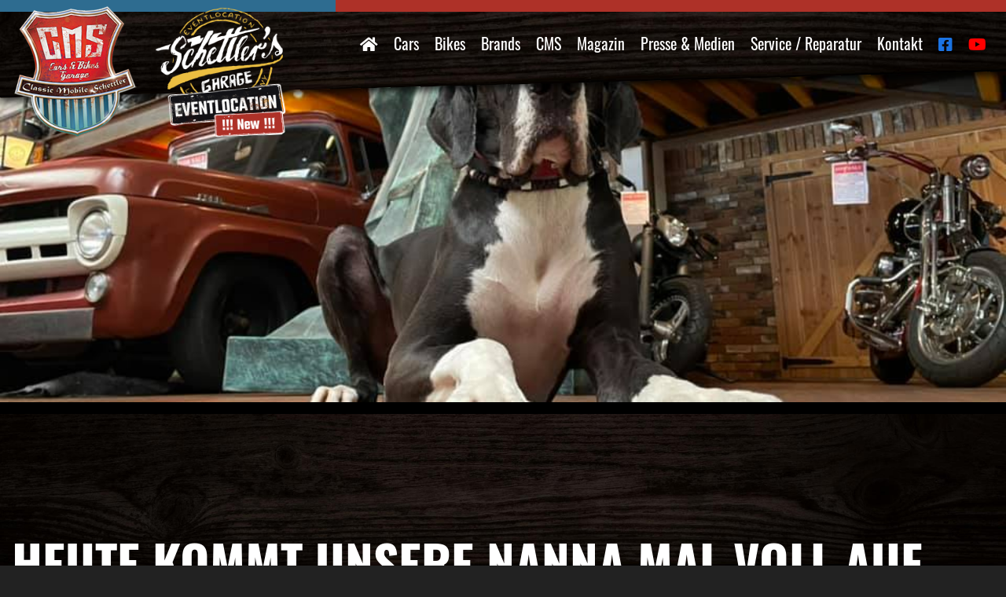

--- FILE ---
content_type: text/javascript; charset=utf-8
request_url: https://classic-mobile-schettler.com/wp-content/cache/min/1/wp-content/themes/cms-bs4/js/js_ajax_file.js?ver=1768297915
body_size: 277
content:
jQuery(document).ready(function(){jQuery('.ajBtn').on('click',function(e){console.log('x');e.preventDefault();jQuery('#modal .modal-body').html('<div class="jawn"></div>');jQuery('#modal').addClass('loading');jQuery('.newcontent').removeClass('fading');var id=jQuery(this).data('id');var posttype=jQuery(this).data('posttype');jQuery.ajax({type:'POST',url:bob_unique.ajaxurl,data:{action:'loadContent',id:id,posttype:posttype},success:function(data,textStatus,XMLHttpRequest){console.log('success');console.log(data);jQuery('#modal .modal-body').html(data);jQuery('#modal').removeClass('loading');jQuery('#modal').modal('show');jQuery('.newcontent').addClass('fading');jQuery('.jawn').addClass('fading2')},error:function(XMLHttpRequest,textStatus,errorThrown){console.log('error');jQuery('#modal').removeClass('loading');jQuery('#modal').modal('show')}});jQuery('#modal').modal('show')})})

--- FILE ---
content_type: text/javascript; charset=utf-8
request_url: https://classic-mobile-schettler.com/wp-content/cache/min/1/wp-content/themes/cms-bs4/js/ekko-lightbox.js?ver=1768297915
body_size: 5776
content:
/*!
 * Lightbox for Bootstrap by @ashleydw
 * https://github.com/ashleydw/lightbox
 *
 * License: https://github.com/ashleydw/lightbox/blob/master/LICENSE
 */
+function($){'use strict';var _createClass=(function(){function defineProperties(target,props){for(var i=0;i<props.length;i++){var descriptor=props[i];descriptor.enumerable=descriptor.enumerable||!1;descriptor.configurable=!0;if('value' in descriptor)descriptor.writable=!0;Object.defineProperty(target,descriptor.key,descriptor)}}return function(Constructor,protoProps,staticProps){if(protoProps)defineProperties(Constructor.prototype,protoProps);if(staticProps)defineProperties(Constructor,staticProps);return Constructor}})();function _classCallCheck(instance,Constructor){if(!(instance instanceof Constructor)){throw new TypeError('Cannot call a class as a function')}}
var Lightbox=(function($){var NAME='ekkoLightbox';var JQUERY_NO_CONFLICT=$.fn[NAME];var Default={title:'',footer:'',maxWidth:9999,maxHeight:9999,showArrows:!0,wrapping:!0,type:null,alwaysShowClose:!1,loadingMessage:'<div class="ekko-lightbox-loader"><div><div></div><div></div></div></div>',leftArrow:'<span>&#10094;</span>',rightArrow:'<span>&#10095;</span>',strings:{close:'Close',fail:'Failed to load image:',type:'Could not detect remote target type. Force the type using data-type'},doc:document,onShow:function onShow(){},onShown:function onShown(){},onHide:function onHide(){},onHidden:function onHidden(){},onNavigate:function onNavigate(){},onContentLoaded:function onContentLoaded(){}};var Lightbox=(function(){_createClass(Lightbox,null,[{key:'Default',get:function get(){return Default}}]);function Lightbox($element,config){var _this=this;_classCallCheck(this,Lightbox);this._config=$.extend({},Default,config);this._$modalArrows=null;this._galleryIndex=0;this._galleryName=null;this._padding=null;this._border=null;this._titleIsShown=!1;this._footerIsShown=!1;this._wantedWidth=0;this._wantedHeight=0;this._touchstartX=0;this._touchendX=0;this._modalId='ekkoLightbox-'+Math.floor(Math.random()*1000+1);this._$element=$element instanceof jQuery?$element:$($element);this._isBootstrap3=$.fn.modal.Constructor.VERSION[0]==3;var h4='<h4 class="modal-title">'+(this._config.title||"&nbsp;")+'</h4>';var btn='<button type="button" class="close" data-dismiss="modal" aria-label="'+this._config.strings.close+'"><span aria-hidden="true">&times;</span></button>';var header='<div class="modal-header'+(this._config.title||this._config.alwaysShowClose?'':' hide')+'">'+(this._isBootstrap3?btn+h4:h4+btn)+'</div>';var footer='<div class="modal-footer'+(this._config.footer?'':' hide')+'">'+(this._config.footer||"&nbsp;")+'</div>';var body='<div class="modal-body"><div class="ekko-lightbox-container"><div class="ekko-lightbox-item fade in show"></div><div class="ekko-lightbox-item fade"></div></div></div>';var dialog='<div class="modal-dialog" role="document"><div class="modal-content">'+header+body+footer+'</div></div>';$(this._config.doc.body).append('<div id="'+this._modalId+'" class="ekko-lightbox modal fade" tabindex="-1" tabindex="-1" role="dialog" aria-hidden="true">'+dialog+'</div>');this._$modal=$('#'+this._modalId,this._config.doc);this._$modalDialog=this._$modal.find('.modal-dialog').first();this._$modalContent=this._$modal.find('.modal-content').first();this._$modalBody=this._$modal.find('.modal-body').first();this._$modalHeader=this._$modal.find('.modal-header').first();this._$modalFooter=this._$modal.find('.modal-footer').first();this._$lightboxContainer=this._$modalBody.find('.ekko-lightbox-container').first();this._$lightboxBodyOne=this._$lightboxContainer.find('> div:first-child').first();this._$lightboxBodyTwo=this._$lightboxContainer.find('> div:last-child').first();this._border=this._calculateBorders();this._padding=this._calculatePadding();this._galleryName=this._$element.data('gallery');if(this._galleryName){this._$galleryItems=$(document.body).find('*[data-gallery="'+this._galleryName+'"]');this._galleryIndex=this._$galleryItems.index(this._$element);$(document).on('keydown.ekkoLightbox',this._navigationalBinder.bind(this));if(this._config.showArrows&&this._$galleryItems.length>1){this._$lightboxContainer.append('<div class="ekko-lightbox-nav-overlay"><a href="#">'+this._config.leftArrow+'</a><a href="#">'+this._config.rightArrow+'</a></div>');this._$modalArrows=this._$lightboxContainer.find('div.ekko-lightbox-nav-overlay').first();this._$lightboxContainer.on('click','a:first-child',function(event){event.preventDefault();return _this.navigateLeft()});this._$lightboxContainer.on('click','a:last-child',function(event){event.preventDefault();return _this.navigateRight()});this.updateNavigation()}}
this._$modal.on('show.bs.modal',this._config.onShow.bind(this)).on('shown.bs.modal',function(){_this._toggleLoading(!0);_this._handle();return _this._config.onShown.call(_this)}).on('hide.bs.modal',this._config.onHide.bind(this)).on('hidden.bs.modal',function(){if(_this._galleryName){$(document).off('keydown.ekkoLightbox');$(window).off('resize.ekkoLightbox')}
_this._$modal.remove();return _this._config.onHidden.call(_this)}).modal(this._config);$(window).on('resize.ekkoLightbox',function(){_this._resize(_this._wantedWidth,_this._wantedHeight)});this._$lightboxContainer.on('touchstart',function(){_this._touchstartX=event.changedTouches[0].screenX}).on('touchend',function(){_this._touchendX=event.changedTouches[0].screenX;_this._swipeGesure()})}
_createClass(Lightbox,[{key:'element',value:function element(){return this._$element}},{key:'modal',value:function modal(){return this._$modal}},{key:'navigateTo',value:function navigateTo(index){if(index<0||index>this._$galleryItems.length-1)return this;this._galleryIndex=index;this.updateNavigation();this._$element=$(this._$galleryItems.get(this._galleryIndex));this._handle()}},{key:'navigateLeft',value:function navigateLeft(){if(!this._$galleryItems)return;if(this._$galleryItems.length===1)return;if(this._galleryIndex===0){if(this._config.wrapping)this._galleryIndex=this._$galleryItems.length-1;else return}else this._galleryIndex--;this._config.onNavigate.call(this,'left',this._galleryIndex);return this.navigateTo(this._galleryIndex)}},{key:'navigateRight',value:function navigateRight(){if(!this._$galleryItems)return;if(this._$galleryItems.length===1)return;if(this._galleryIndex===this._$galleryItems.length-1){if(this._config.wrapping)this._galleryIndex=0;else return}else this._galleryIndex++;this._config.onNavigate.call(this,'right',this._galleryIndex);return this.navigateTo(this._galleryIndex)}},{key:'updateNavigation',value:function updateNavigation(){if(!this._config.wrapping){var $nav=this._$lightboxContainer.find('div.ekko-lightbox-nav-overlay');if(this._galleryIndex===0)$nav.find('a:first-child').addClass('disabled');else $nav.find('a:first-child').removeClass('disabled');if(this._galleryIndex===this._$galleryItems.length-1)$nav.find('a:last-child').addClass('disabled');else $nav.find('a:last-child').removeClass('disabled')}}},{key:'close',value:function close(){return this._$modal.modal('hide')}},{key:'_navigationalBinder',value:function _navigationalBinder(event){event=event||window.event;if(event.keyCode===39)return this.navigateRight();if(event.keyCode===37)return this.navigateLeft()}},{key:'_detectRemoteType',value:function _detectRemoteType(src,type){type=type||!1;if(!type&&this._isImage(src))type='image';if(!type&&this._getYoutubeId(src))type='youtube';if(!type&&this._getVimeoId(src))type='vimeo';if(!type&&this._getInstagramId(src))type='instagram';if(type=='audio'||type=='video'||!type&&this._isMedia(src))type='media';if(!type||['image','youtube','vimeo','instagram','media','url'].indexOf(type)<0)type='url';return type}},{key:'_getRemoteContentType',value:function _getRemoteContentType(src){var response=$.ajax({type:'HEAD',url:src,async:!1});var contentType=response.getResponseHeader('Content-Type');return contentType}},{key:'_isImage',value:function _isImage(string){return string&&string.match(/(^data:image\/.*,)|(\.(jp(e|g|eg)|gif|png|bmp|webp|svg)((\?|#).*)?$)/i)}},{key:'_isMedia',value:function _isMedia(string){return string&&string.match(/(\.(mp3|mp4|ogg|webm|wav)((\?|#).*)?$)/i)}},{key:'_containerToUse',value:function _containerToUse(){var _this2=this;var $toUse=this._$lightboxBodyTwo;var $current=this._$lightboxBodyOne;if(this._$lightboxBodyTwo.hasClass('in')){$toUse=this._$lightboxBodyOne;$current=this._$lightboxBodyTwo}
$current.removeClass('in show');setTimeout(function(){if(!_this2._$lightboxBodyTwo.hasClass('in'))_this2._$lightboxBodyTwo.empty();if(!_this2._$lightboxBodyOne.hasClass('in'))_this2._$lightboxBodyOne.empty()},500);$toUse.addClass('in show');return $toUse}},{key:'_handle',value:function _handle(){var $toUse=this._containerToUse();this._updateTitleAndFooter();var currentRemote=this._$element.attr('data-remote')||this._$element.attr('href');var currentType=this._detectRemoteType(currentRemote,this._$element.attr('data-type')||!1);if(['image','youtube','vimeo','instagram','media','url'].indexOf(currentType)<0)return this._error(this._config.strings.type);switch(currentType){case 'image':this._preloadImage(currentRemote,$toUse);this._preloadImageByIndex(this._galleryIndex,3);break;case 'youtube':this._showYoutubeVideo(currentRemote,$toUse);break;case 'vimeo':this._showVimeoVideo(this._getVimeoId(currentRemote),$toUse);break;case 'instagram':this._showInstagramVideo(this._getInstagramId(currentRemote),$toUse);break;case 'media':this._showHtml5Media(currentRemote,$toUse);break;default:this._loadRemoteContent(currentRemote,$toUse);break}
return this}},{key:'_getYoutubeId',value:function _getYoutubeId(string){if(!string)return!1;var matches=string.match(/^.*(youtu.be\/|v\/|u\/\w\/|embed\/|watch\?v=|\&v=)([^#\&\?]*).*/);return matches&&matches[2].length===11?matches[2]:!1}},{key:'_getVimeoId',value:function _getVimeoId(string){return string&&string.indexOf('vimeo')>0?string:!1}},{key:'_getInstagramId',value:function _getInstagramId(string){return string&&string.indexOf('instagram')>0?string:!1}},{key:'_toggleLoading',value:function _toggleLoading(show){show=show||!1;if(show){this._$modalDialog.css('display','none');this._$modal.removeClass('in show');$('.modal-backdrop').append(this._config.loadingMessage)}else{this._$modalDialog.css('display','block');this._$modal.addClass('in show');$('.modal-backdrop').find('.ekko-lightbox-loader').remove()}
return this}},{key:'_calculateBorders',value:function _calculateBorders(){return{top:this._totalCssByAttribute('border-top-width'),right:this._totalCssByAttribute('border-right-width'),bottom:this._totalCssByAttribute('border-bottom-width'),left:this._totalCssByAttribute('border-left-width')}}},{key:'_calculatePadding',value:function _calculatePadding(){return{top:this._totalCssByAttribute('padding-top'),right:this._totalCssByAttribute('padding-right'),bottom:this._totalCssByAttribute('padding-bottom'),left:this._totalCssByAttribute('padding-left')}}},{key:'_totalCssByAttribute',value:function _totalCssByAttribute(attribute){return parseInt(this._$modalDialog.css(attribute),10)+parseInt(this._$modalContent.css(attribute),10)+parseInt(this._$modalBody.css(attribute),10)}},{key:'_updateTitleAndFooter',value:function _updateTitleAndFooter(){var title=this._$element.data('title')||"";var caption=this._$element.data('footer')||"";this._titleIsShown=!1;if(title||this._config.alwaysShowClose){this._titleIsShown=!0;this._$modalHeader.css('display','').find('.modal-title').html(title||"&nbsp;")}else this._$modalHeader.css('display','none');this._footerIsShown=!1;if(caption){this._footerIsShown=!0;this._$modalFooter.css('display','').html(caption)}else this._$modalFooter.css('display','none');return this}},{key:'_showYoutubeVideo',value:function _showYoutubeVideo(remote,$containerForElement){var id=this._getYoutubeId(remote);var query=remote.indexOf('&')>0?remote.substr(remote.indexOf('&')):'';var width=this._$element.data('width')||560;var height=this._$element.data('height')||width/(560/315);return this._showVideoIframe('//www.youtube.com/embed/'+id+'?badge=0&autoplay=1&html5=1'+query,width,height,$containerForElement)}},{key:'_showVimeoVideo',value:function _showVimeoVideo(id,$containerForElement){var width=this._$element.data('width')||500;var height=this._$element.data('height')||width/(560/315);return this._showVideoIframe(id+'?autoplay=1',width,height,$containerForElement)}},{key:'_showInstagramVideo',value:function _showInstagramVideo(id,$containerForElement){var width=this._$element.data('width')||612;var height=width+80;id=id.substr(-1)!=='/'?id+'/':id;$containerForElement.html('<iframe width="'+width+'" height="'+height+'" src="'+id+'embed/" frameborder="0" allowfullscreen></iframe>');this._resize(width,height);this._config.onContentLoaded.call(this);if(this._$modalArrows)
this._$modalArrows.css('display','none');this._toggleLoading(!1);return this}},{key:'_showVideoIframe',value:function _showVideoIframe(url,width,height,$containerForElement){height=height||width;$containerForElement.html('<div class="embed-responsive embed-responsive-16by9"><iframe width="'+width+'" height="'+height+'" src="'+url+'" frameborder="0" allowfullscreen class="embed-responsive-item"></iframe></div>');this._resize(width,height);this._config.onContentLoaded.call(this);if(this._$modalArrows)this._$modalArrows.css('display','none');this._toggleLoading(!1);return this}},{key:'_showHtml5Media',value:function _showHtml5Media(url,$containerForElement){var contentType=this._getRemoteContentType(url);if(!contentType){return this._error(this._config.strings.type)}
var mediaType='';if(contentType.indexOf('audio')>0){mediaType='audio'}else{mediaType='video'}
var width=this._$element.data('width')||560;var height=this._$element.data('height')||width/(560/315);$containerForElement.html('<div class="embed-responsive embed-responsive-16by9"><'+mediaType+' width="'+width+'" height="'+height+'" preload="auto" autoplay controls class="embed-responsive-item"><source src="'+url+'" type="'+contentType+'">'+this._config.strings.type+'</'+mediaType+'></div>');this._resize(width,height);this._config.onContentLoaded.call(this);if(this._$modalArrows)this._$modalArrows.css('display','none');this._toggleLoading(!1);return this}},{key:'_loadRemoteContent',value:function _loadRemoteContent(url,$containerForElement){var _this3=this;var width=this._$element.data('width')||560;var height=this._$element.data('height')||560;var disableExternalCheck=this._$element.data('disableExternalCheck')||!1;this._toggleLoading(!1);if(!disableExternalCheck&&!this._isExternal(url)){$containerForElement.load(url,$.proxy(function(){return _this3._$element.trigger('loaded.bs.modal');l}))}else{$containerForElement.html('<iframe src="'+url+'" frameborder="0" allowfullscreen></iframe>');this._config.onContentLoaded.call(this)}
if(this._$modalArrows)
this._$modalArrows.css('display','none');this._resize(width,height);return this}},{key:'_isExternal',value:function _isExternal(url){var match=url.match(/^([^:\/?#]+:)?(?:\/\/([^\/?#]*))?([^?#]+)?(\?[^#]*)?(#.*)?/);if(typeof match[1]==="string"&&match[1].length>0&&match[1].toLowerCase()!==location.protocol)return!0;if(typeof match[2]==="string"&&match[2].length>0&&match[2].replace(new RegExp(':('+({"http:":80,"https:":443})[location.protocol]+')?$'),"")!==location.host)return!0;return!1}},{key:'_error',value:function _error(message){console.error(message);this._containerToUse().html(message);this._resize(300,300);return this}},{key:'_preloadImageByIndex',value:function _preloadImageByIndex(startIndex,numberOfTimes){if(!this._$galleryItems)return;var next=$(this._$galleryItems.get(startIndex),!1);if(typeof next=='undefined')return;var src=next.attr('data-remote')||next.attr('href');if(next.attr('data-type')==='image'||this._isImage(src))this._preloadImage(src,!1);if(numberOfTimes>0)return this._preloadImageByIndex(startIndex+1,numberOfTimes-1)}},{key:'_preloadImage',value:function _preloadImage(src,$containerForImage){var _this4=this;$containerForImage=$containerForImage||!1;var img=new Image();if($containerForImage){(function(){var loadingTimeout=setTimeout(function(){$containerForImage.append(_this4._config.loadingMessage)},200);img.onload=function(){if(loadingTimeout)clearTimeout(loadingTimeout);loadingTimeout=null;var image=$('<img />');image.attr('src',img.src);image.addClass('img-fluid');image.css('width','100%');$containerForImage.html(image);if(_this4._$modalArrows)_this4._$modalArrows.css('display','');_this4._resize(img.width,img.height);_this4._toggleLoading(!1);return _this4._config.onContentLoaded.call(_this4)};img.onerror=function(){_this4._toggleLoading(!1);return _this4._error(_this4._config.strings.fail+('  '+src))}})()}
img.src=src;return img}},{key:'_swipeGesure',value:function _swipeGesure(){if(this._touchendX<this._touchstartX){return this.navigateRight()}
if(this._touchendX>this._touchstartX){return this.navigateLeft()}}},{key:'_resize',value:function _resize(width,height){height=height||width;this._wantedWidth=width;this._wantedHeight=height;var imageAspecRatio=width/height;var widthBorderAndPadding=this._padding.left+this._padding.right+this._border.left+this._border.right;var addMargin=this._config.doc.body.clientWidth>575?20:0;var discountMargin=this._config.doc.body.clientWidth>575?0:20;var maxWidth=Math.min(width+widthBorderAndPadding,this._config.doc.body.clientWidth-addMargin,this._config.maxWidth);if(width+widthBorderAndPadding>maxWidth){height=(maxWidth-widthBorderAndPadding-discountMargin)/imageAspecRatio;width=maxWidth}else width=width+widthBorderAndPadding;var headerHeight=0,footerHeight=0;if(this._footerIsShown)footerHeight=this._$modalFooter.outerHeight(!0)||55;if(this._titleIsShown)headerHeight=this._$modalHeader.outerHeight(!0)||67;var borderPadding=this._padding.top+this._padding.bottom+this._border.bottom+this._border.top;var margins=parseFloat(this._$modalDialog.css('margin-top'))+parseFloat(this._$modalDialog.css('margin-bottom'));var maxHeight=Math.min(height,$(window).height()-borderPadding-margins-headerHeight-footerHeight,this._config.maxHeight-borderPadding-headerHeight-footerHeight);if(height>maxHeight){width=Math.ceil(maxHeight*imageAspecRatio)+widthBorderAndPadding}
this._$lightboxContainer.css('height',maxHeight);this._$modalDialog.css('flex',1).css('maxWidth',width);var modal=this._$modal.data('bs.modal');if(modal){try{modal._handleUpdate()}catch(Exception){modal.handleUpdate()}}
return this}}],[{key:'_jQueryInterface',value:function _jQueryInterface(config){var _this5=this;config=config||{};return this.each(function(){var $this=$(_this5);var _config=$.extend({},Lightbox.Default,$this.data(),typeof config==='object'&&config);new Lightbox(_this5,_config)})}}]);return Lightbox})();$.fn[NAME]=Lightbox._jQueryInterface;$.fn[NAME].Constructor=Lightbox;$.fn[NAME].noConflict=function(){$.fn[NAME]=JQUERY_NO_CONFLICT;return Lightbox._jQueryInterface};return Lightbox})(jQuery)}(jQuery)